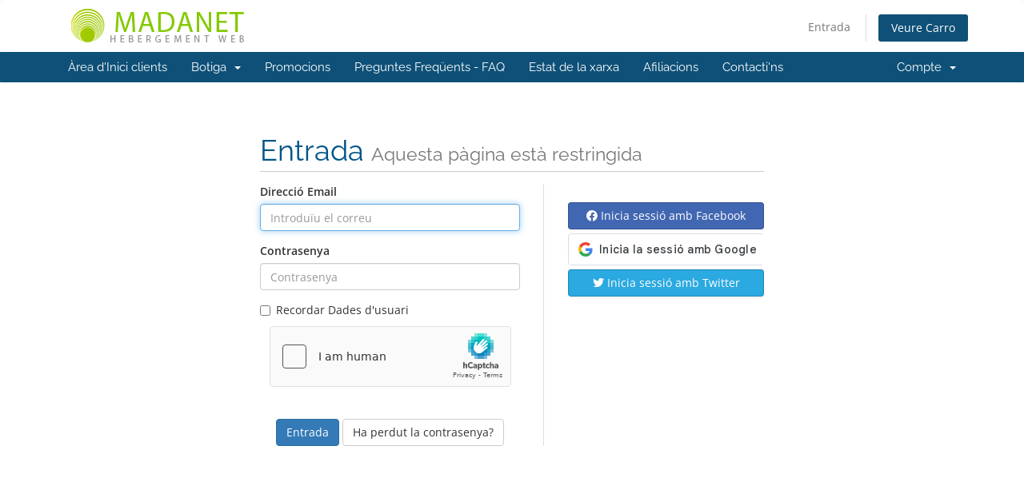

--- FILE ---
content_type: text/html; charset=utf-8
request_url: https://www.madanet.info/domaines/login?language=catalan
body_size: 6295
content:
<!DOCTYPE html>
<html lang="en">
<head>
    <meta charset="utf-8" />
    <meta http-equiv="X-UA-Compatible" content="IE=edge">
    <meta name="viewport" content="width=device-width, initial-scale=1">
    <title>Entrada - MADANET INFO</title>

    <!-- Styling -->
<link href="/domaines/assets/fonts/css/open-sans-family.css" rel="stylesheet" type="text/css" />
<link href="/domaines/assets/fonts/css/raleway-family.css" rel="stylesheet" type="text/css" />
<link href="/domaines/templates/six/css/all.min.css?v=f91bef" rel="stylesheet">
<link href="/domaines/assets/css/fontawesome-all.min.css" rel="stylesheet">
<link href="/domaines/templates/six/css/custom.css" rel="stylesheet">

<!-- HTML5 Shim and Respond.js IE8 support of HTML5 elements and media queries -->
<!-- WARNING: Respond.js doesn't work if you view the page via file:// -->
<!--[if lt IE 9]>
  <script src="https://oss.maxcdn.com/libs/html5shiv/3.7.0/html5shiv.js"></script>
  <script src="https://oss.maxcdn.com/libs/respond.js/1.4.2/respond.min.js"></script>
<![endif]-->

<script type="text/javascript">
    var csrfToken = '4d6e3b84e13e59f17017dcdd17d4571e30d8b47b',
        markdownGuide = 'Guia de Markdown',
        locale = 'en',
        saved = 'va estalviar',
        saving = 'estalvi automàtic',
        whmcsBaseUrl = "/domaines";
    var recaptcha = {"requiredText":"Necessari","apiObject":"hcaptcha","siteKey":"477653e4-b800-4b68-9a8a-9c72d3de9d6a","libUrl":"https:\/\/js.hcaptcha.com\/1\/api.js?onload=recaptchaLoadCallback&render=explicit"};</script>
<script src="/domaines/templates/six/js/scripts.min.js?v=f91bef"></script>


    

</head>
<body data-phone-cc-input="1">


<section id="header">
    <div class="container">
        <ul class="top-nav">
                                        <li>
                    <a href="/domaines/clientarea.php">Entrada</a>
                </li>
                                <li class="primary-action">
                    <a href="/domaines/cart.php?a=view" class="btn">
                        Veure Carro
                    </a>
                </li>
                                </ul>

                    <a href="/domaines/index.php" class="logo"><img src="/domaines/assets/img/logo.png" alt="MADANET INFO"></a>
        
    </div>
</section>

<section id="main-menu">

    <nav id="nav" class="navbar navbar-default navbar-main" role="navigation">
        <div class="container">
            <!-- Brand and toggle get grouped for better mobile display -->
            <div class="navbar-header">
                <button type="button" class="navbar-toggle" data-toggle="collapse" data-target="#primary-nav">
                    <span class="sr-only">Canvia la navegació</span>
                    <span class="icon-bar"></span>
                    <span class="icon-bar"></span>
                    <span class="icon-bar"></span>
                </button>
            </div>

            <!-- Collect the nav links, forms, and other content for toggling -->
            <div class="collapse navbar-collapse" id="primary-nav">

                <ul class="nav navbar-nav">

                        <li menuItemName="Home" class="" id="Primary_Navbar-Home">
        <a href="/domaines/index.php">
                        Àrea d'Inici clients
                                </a>
            </li>
    <li menuItemName="Store" class="dropdown" id="Primary_Navbar-Store">
        <a class="dropdown-toggle" data-toggle="dropdown" href="#">
                        Botiga
                        &nbsp;<b class="caret"></b>        </a>
                    <ul class="dropdown-menu">
                            <li menuItemName="Browse Products Services" id="Primary_Navbar-Store-Browse_Products_Services">
                    <a href="/domaines/store">
                                                Explorar tots
                                            </a>
                </li>
                            <li menuItemName="Shop Divider 1" class="nav-divider" id="Primary_Navbar-Store-Shop_Divider_1">
                    <a href="">
                                                -----
                                            </a>
                </li>
                            <li menuItemName="HEBERGEMENT MUTUALISE" id="Primary_Navbar-Store-HEBERGEMENT_MUTUALISE">
                    <a href="/domaines/store/pack-hebergement">
                                                HEBERGEMENT MUTUALISE
                                            </a>
                </li>
                            <li menuItemName="VPS LINUX KVM" id="Primary_Navbar-Store-VPS_LINUX_KVM">
                    <a href="/domaines/store/vps-linux-kvm">
                                                VPS LINUX KVM
                                            </a>
                </li>
                            <li menuItemName="Register a New Domain" id="Primary_Navbar-Store-Register_a_New_Domain">
                    <a href="/domaines/cart.php?a=add&domain=register">
                                                Registrar un Nou Domini
                                            </a>
                </li>
                            <li menuItemName="Transfer a Domain to Us" id="Primary_Navbar-Store-Transfer_a_Domain_to_Us">
                    <a href="/domaines/cart.php?a=add&domain=transfer">
                                                transferir un Domini
                                            </a>
                </li>
                        </ul>
            </li>
    <li menuItemName="Announcements" class="" id="Primary_Navbar-Announcements">
        <a href="/domaines/announcements">
                        Promocions
                                </a>
            </li>
    <li menuItemName="Knowledgebase" class="" id="Primary_Navbar-Knowledgebase">
        <a href="/domaines/knowledgebase">
                        Preguntes Freqüents - FAQ
                                </a>
            </li>
    <li menuItemName="Network Status" class="" id="Primary_Navbar-Network_Status">
        <a href="/domaines/serverstatus.php">
                        Estat de la xarxa
                                </a>
            </li>
    <li menuItemName="Affiliates" class="" id="Primary_Navbar-Affiliates">
        <a href="/domaines/affiliates.php">
                        Afiliacions
                                </a>
            </li>
    <li menuItemName="Contact Us" class="" id="Primary_Navbar-Contact_Us">
        <a href="/domaines/contact.php">
                        Contacti'ns
                                </a>
            </li>

                </ul>

                <ul class="nav navbar-nav navbar-right">

                        <li menuItemName="Account" class="dropdown" id="Secondary_Navbar-Account">
        <a class="dropdown-toggle" data-toggle="dropdown" href="#">
                        Compte
                        &nbsp;<b class="caret"></b>        </a>
                    <ul class="dropdown-menu">
                            <li menuItemName="Login" id="Secondary_Navbar-Account-Login">
                    <a href="/domaines/clientarea.php">
                                                Entrada
                                            </a>
                </li>
                            <li menuItemName="Divider" class="nav-divider" id="Secondary_Navbar-Account-Divider">
                    <a href="">
                                                -----
                                            </a>
                </li>
                            <li menuItemName="Forgot Password?" id="Secondary_Navbar-Account-Forgot_Password?">
                    <a href="/domaines/password/reset">
                                                Ha perdut la contrasenya?
                                            </a>
                </li>
                        </ul>
            </li>

                </ul>

            </div><!-- /.navbar-collapse -->
        </div>
    </nav>

</section>



<section id="main-body">
    <div class="container">
        <div class="row">

                <!-- Container for main page display content -->
        <div class="col-xs-12 main-content">
            

<div class="logincontainer with-social">

    <div class="header-lined">
    <h1>Entrada <small>Aquesta pàgina està restringida</small></h1>
    </div>

    
    <div class="providerLinkingFeedback"></div>

    <div class="row">
        <div class="col-sm-7">

            <form method="post" action="/domaines/login" class="login-form" role="form">
<input type="hidden" name="token" value="4d6e3b84e13e59f17017dcdd17d4571e30d8b47b" />
                <div class="form-group">
                    <label for="inputEmail">Direcció Email</label>
                    <input type="email" name="username" class="form-control" id="inputEmail" placeholder="Introduïu el correu" autofocus>
                </div>

                <div class="form-group">
                    <label for="inputPassword">Contrasenya</label>
                    <input type="password" name="password" class="form-control" id="inputPassword" placeholder="Contrasenya" autocomplete="off" >
                </div>

                <div class="checkbox">
                    <label>
                        <input type="checkbox" name="rememberme" /> Recordar Dades d'usuari
                    </label>
                </div>
                                    <div class="text-center margin-bottom">
                            <div class="text-center row">
        
                    <div id="google-recaptcha-domainchecker" class="form-group recaptcha-container"></div>
        
            </div>
                    </div>
                                <div align="center">
                    <input id="login" type="submit" class="btn btn-primary btn-recaptcha" value="Entrada" /> <a href="/domaines/password/reset" class="btn btn-default">Ha perdut la contrasenya?</a>
                </div>
            </form>

        </div>
        <div class="col-sm-5">
            
    <div id="providerLinkingMessages" class="hidden">
        <p class="providerLinkingMsg-preLink-init_failed">
            <span class="provider-name"></span> No està disponible en aquest moment. Si us plau, torneu-ho a provar més tard.
        </p>
        <p class="providerLinkingMsg-preLink-connect_error">
            <strong>Error</strong> No hem pogut connectar el vostre compte. Poseu-vos en contacte amb el vostre administrador del sistema.
        </p>
        <p class="providerLinkingMsg-preLink-complete_sign_in">
            Si us plau, completi la sessió amb el proveïdor de serveis escollit.
        </p>
        <p class="providerLinkingMsg-preLink-2fa_needed">
            Iniciació de sessió automàtica ha estat satisfactòria! Redirecció...
        </p>
        <p class="providerLinkingMsg-preLink-linking_complete">
            <strong>Èxit!</strong> El teu compte ja està vinculat amb el teu compte :displayName .
        </p>
        <p class="providerLinkingMsg-preLink-login_to_link-signin-required">
            <strong>Enllaç iniciat!</strong> Si us plau, completeu la sessió per associar aquest servei al vostre compte existent. Només hauràs de fer això una vegada.
        </p>
        <p class="providerLinkingMsg-preLink-login_to_link-registration-required">
            <strong>Enllaç iniciat!</strong> Si us plau, empleneu el formulari d'inscripció a continuació.
        </p>
        <p class="providerLinkingMsg-preLink-checkout-new">
            <strong>Enllaç iniciat!</strong> Si us plau, completeu la informació del vostre compte nou.
        </p>
        <p class="providerLinkingMsg-preLink-other_user_exists">
            <strong>Error</strong> Aquest compte ja està connectat a un compte existent amb nosaltres. Si us plau, trieu un compte diferent al proveïdor d'autenticació de tercers.
        </p>
        <p class="providerLinkingMsg-preLink-already_linked">
            <strong>Error</strong> Aquest compte ja està connectat al vostre compte amb nosaltres. Si us plau, trieu un compte diferent al proveïdor d'autenticació de tercers.
        </p>
        <p class="providerLinkingMsg-preLink-default">
            <strong>Error</strong> No hem pogut connectar el vostre compte. Poseu-vos en contacte amb el vostre administrador del sistema.
        </p>
    </div>

    
    <div class="providerPreLinking" data-link-context="login"
         data-hide-on-prelink=0         data-disable-on-prelink=0>
        <div class="social-signin-btns">
                                                <script>
    window.onerror = function(e){
        WHMCS.authn.provider.displayError();
    };

    window.fbAsyncInit = function() {
        FB.init({
            appId      : "1649279608478765",
            cookie     : true,  // enable cookies to allow the server to access the session
            xfbml      : true,  // parse social plugins on this page
            version    : "v2.8" // use graph api version 2.8
        });
    };

    // Load the SDK asynchronously
    (function(d, s, id) {
        var js, fjs = d.getElementsByTagName(s)[0];
        if (d.getElementById(id)) return;
        js = d.createElement(s); js.id = id;
        js.src = "//connect.facebook.net/en_US/sdk.js";
        fjs.parentNode.insertBefore(js, fjs);
    }(document, "script", "facebook-jssdk"));

    function onLoginClick() {
        WHMCS.authn.provider.preLinkInit();

        FB.login(
            function(response) {
                var feedbackContainer = jQuery(".providerLinkingFeedback");
                var btnContainer = jQuery(".providerPreLinking");

                var failIfExists = 0;
                if ("login" === "register"
                   || "login" === "connect"
                ) {
                    failIfExists = 1;
                }
                
                var context = {
                    htmlTarget: "login",
                    targetLogin: "login",
                    targetRegister: "register",
                    redirectUrl: "%2Fdomaines%2Fclientarea.php"
                };

                if (response.status === 'connected') {
                    var config = {
                        url: "/domaines/auth/provider/facebook_signin/finalize",
                        method: "POST",
                        dataType: "json",
                        data: {
                            accessToken: response.authResponse.accessToken,
                            fail_if_exists: failIfExists,
                            token: "4d6e3b84e13e59f17017dcdd17d4571e30d8b47b",
                            cartCheckout: 0
                        }
                    };
                    var provider = {
                        name: "Facebook",
                        icon:  "<i class=\"fab fa-facebook\"></i> "
                    };

                    var providerDone = function () { FB = null; };
                    var providerError = function () {};
                } else if (!response.status) {
                    response.status = "unknown";
                }

                switch (response.status) {
                    case "connected":
                        WHMCS.authn.provider.signIn(config, context, provider, providerDone, providerError);
                        break;
                    case "not_authorized":
                        feedbackContainer.text('No heu autoritzat l\'ús de Facebook per a l\'autenticació. No el podem utilitzar per iniciar sessió.').slideDown();
                        break;
                    case "unknown":
                        feedbackContainer.slideUp();
                }
            });
    }
</script>
        <button class="btn btn-social btn-facebook fb-login-button" data-max-rows="1" data-size="medium" data-button-type="login_with" data-show-faces="false" data-auto-logout-link="false" data-use-continue-as="false" data-scope="public_profile,email" onclick="onLoginClick()" type="button">
            <i class="fab fa-facebook"></i>
            Inicia sessió amb Facebook
        </button>
                                                                <script>
    window.onerror = function(e){
        WHMCS.authn.provider.displayError();
    };

    function onSignIn(credentialResponse) {
        WHMCS.authn.provider.preLinkInit();

        var failIfExists = 0;
        if ("login" === "register"
           || "login" === "connect"
        ) {
            failIfExists = 1;
        }
        
        var context = {
            htmlTarget: "login",
            targetLogin: "login",
            targetRegister: "register",
            redirectUrl: "%2Fdomaines%2Fclientarea.php"
        };
        var config = {
            url: "/domaines/auth/provider/google_signin/finalize",
            method: "POST",
            dataType: "json",
            data: {
                id_token: credentialResponse.credential,
                fail_if_exists: failIfExists,
                token: "4d6e3b84e13e59f17017dcdd17d4571e30d8b47b",
                cartCheckout: 0
            }
        };
        var provider = {
            "name": "Google",
            "icon":  "<img src=\"/domaines/assets/img/auth/google_icon.png\" width=\"17px\" height=\"17px\" alt=\"googleIcon\" /> "
        };

        var providerDone = function () { };
        var providerError = function () { };

        WHMCS.authn.provider.signIn(config, context, provider, providerDone, providerError);
    }
</script>
<script src="https://accounts.google.com/gsi/client" async defer></script>            <div id="g_id_onload"
                data-client_id="743482685654-rjn1n4c7cog5tsm0bfpnpbbn1rnc4v49.apps.googleusercontent.com"
                data-callback="onSignIn"
                data-ux_mode="popup"
                data-auto_prompt="false"
                style="display: none"
            ></div>
            <div id="btnGoogleSignin1"
                class="g_id_signin btn btn-social btn-google"
                data-locale="ca"
                data-type="standard"
                data-logo_alignment="center"
            ></div>
                                                                <script>
    window.onerror = function(e){
        WHMCS.authn.provider.displayError();
    };

    jQuery(document).ready(function() {
        jQuery(".btn-twitter").click(function(e) {
            e.preventDefault();

            var failIfExists = 0;
            if ("login" === "register"
               || "login" === "connect"
            ) {
                failIfExists = 1;
            }
            
            WHMCS.authn.provider.preLinkInit(function () {
                jQuery.ajax({
                    url: "/domaines/auth/provider/twitter_oauth/authorize",
                    method: "POST",
                    dataType: "json",
                    data: {
                        redirect_url: "%2Fdomaines%2Flogin%3Flanguage%3Dcatalan",
                        fail_if_exists: failIfExists,
                        cartCheckout: 0
                    }
                }).done(function(data) {
                    window.location = data.url;
                }).error(function(data) {
                    WHMCS.authn.provider.displayError();
                });
            });
        });

        if ("") {
            WHMCS.authn.provider.preLinkInit(function () {
                var data = {
                    "result": "",
                    "remote_account": {
                        "email": "",
                        "firstname": "",
                        "lastname": ""
                    }
                };

                var context = {
                    htmlTarget: "login",
                    targetLogin: "login",
                    targetRegister: "register"
                };

                var provider = {
                    "name": "Twitter",
                    "icon":  "<i class=\"fab fa-twitter\"></i> "
                };

                setTimeout(function() {
                    WHMCS.authn.provider.displaySuccess(data, context, provider);
                }, 1000);

            });
        }
    });
</script><button class="btn btn-social btn-twitter" type="button">
            <i class="fab fa-twitter"></i>
            Inicia sessió amb Twitter
        </button>
                                    </div>
    </div>

    
        </div>
    </div>
</div>


                </div><!-- /.main-content -->
                            <div class="clearfix"></div>
        </div>
    </div>
</section>

<section id="footer">
    <div class="container">
        <a href="#" class="back-to-top"><i class="fas fa-chevron-up"></i></a>
        <p>Drets d'autor &copy; 2026 MADANET INFO. Tots els drets reservats.</p>
    </div>
</section>

<div id="fullpage-overlay" class="hidden">
    <div class="outer-wrapper">
        <div class="inner-wrapper">
            <img src="/domaines/assets/img/overlay-spinner.svg">
            <br>
            <span class="msg"></span>
        </div>
    </div>
</div>

<div class="modal system-modal fade" id="modalAjax" tabindex="-1" role="dialog" aria-hidden="true">
    <div class="modal-dialog">
        <div class="modal-content panel-primary">
            <div class="modal-header panel-heading">
                <button type="button" class="close" data-dismiss="modal">
                    <span aria-hidden="true">&times;</span>
                    <span class="sr-only">Tancar ticket</span>
                </button>
                <h4 class="modal-title"></h4>
            </div>
            <div class="modal-body panel-body">
                Carregant ...
            </div>
            <div class="modal-footer panel-footer">
                <div class="pull-left loader">
                    <i class="fas fa-circle-notch fa-spin"></i>
                    Carregant ...
                </div>
                <button type="button" class="btn btn-default" data-dismiss="modal">
                    Tancar ticket
                </button>
                <button type="button" class="btn btn-primary modal-submit">
                    Enviar
                </button>
            </div>
        </div>
    </div>
</div>

<form action="#" id="frmGeneratePassword" class="form-horizontal">
    <div class="modal fade" id="modalGeneratePassword">
        <div class="modal-dialog">
            <div class="modal-content panel-primary">
                <div class="modal-header panel-heading">
                    <button type="button" class="close" data-dismiss="modal" aria-label="Close"><span aria-hidden="true">&times;</span></button>
                    <h4 class="modal-title">
                        Generar contrasenya
                    </h4>
                </div>
                <div class="modal-body">
                    <div class="alert alert-danger hidden" id="generatePwLengthError">
                        Si us plau, introduïu un número entre 8 i 64 per a la longitud de la contrasenya
                    </div>
                    <div class="form-group">
                        <label for="generatePwLength" class="col-sm-4 control-label">Longitud de la contrasenya</label>
                        <div class="col-sm-8">
                            <input type="number" min="8" max="64" value="12" step="1" class="form-control input-inline input-inline-100" id="inputGeneratePasswordLength">
                        </div>
                    </div>
                    <div class="form-group">
                        <label for="generatePwOutput" class="col-sm-4 control-label">Contrasenya generada</label>
                        <div class="col-sm-8">
                            <input type="text" class="form-control" id="inputGeneratePasswordOutput">
                        </div>
                    </div>
                    <div class="row">
                        <div class="col-sm-8 col-sm-offset-4">
                            <button type="submit" class="btn btn-default btn-sm">
                                <i class="fas fa-plus fa-fw"></i>
                                Generar nova contrasenya
                            </button>
                            <button type="button" class="btn btn-default btn-sm copy-to-clipboard" data-clipboard-target="#inputGeneratePasswordOutput">
                                <img src="/domaines/assets/img/clippy.svg" alt="Copy to clipboard" width="15">
                                Còpia
                            </button>
                        </div>
                    </div>
                </div>
                <div class="modal-footer">
                    <button type="button" class="btn btn-default" data-dismiss="modal">
                        Tancar ticket
                    </button>
                    <button type="button" class="btn btn-primary" id="btnGeneratePasswordInsert" data-clipboard-target="#inputGeneratePasswordOutput">
                        Copia al porta-retalls i Insereix
                    </button>
                </div>
            </div>
        </div>
    </div>
</form>



</body>
</html>
